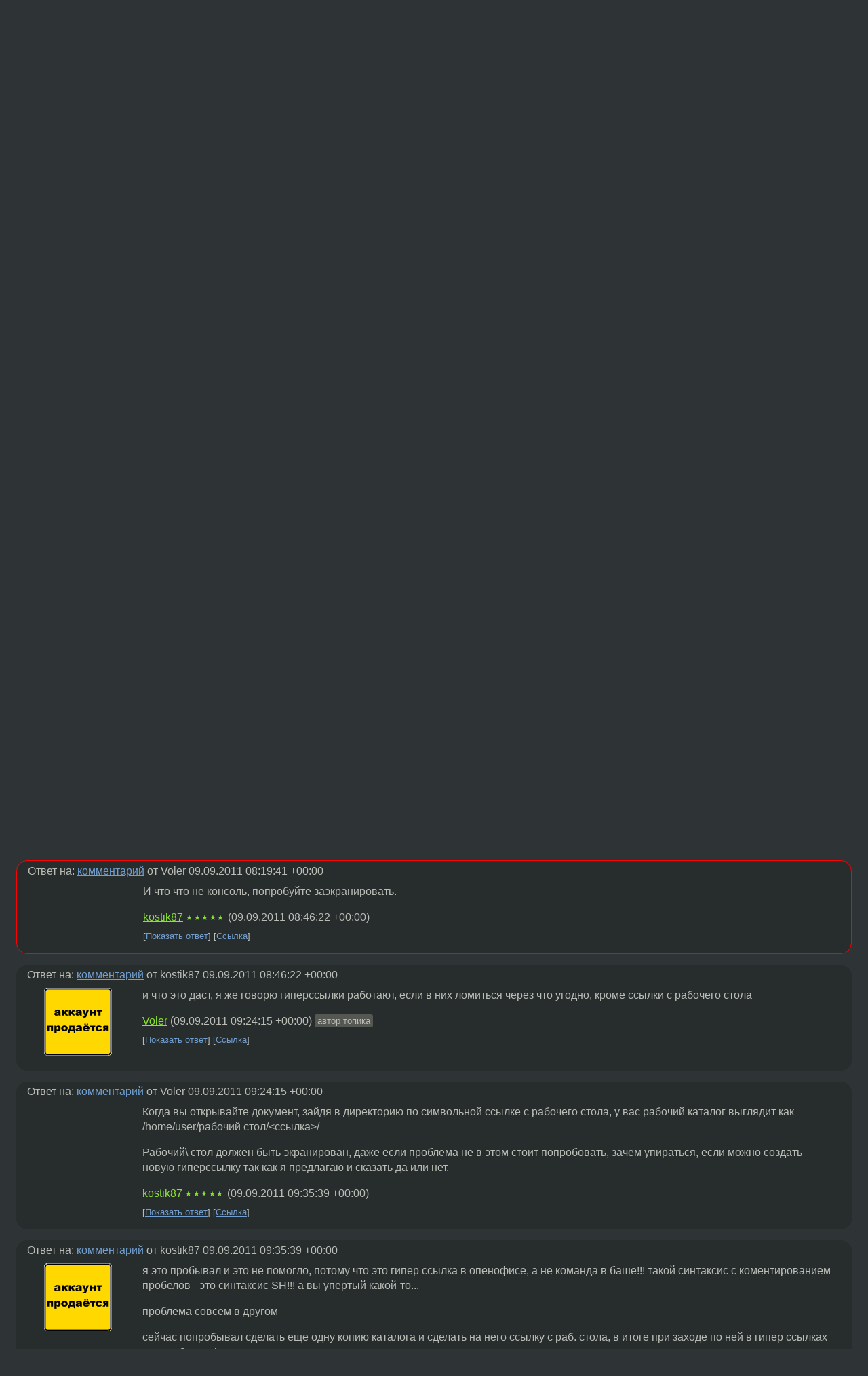

--- FILE ---
content_type: text/html;charset=utf-8
request_url: https://www.linux.org.ru/forum/general/6721035
body_size: 7301
content:
<!DOCTYPE html>
<html lang=ru>
<head>
<link rel="stylesheet" type="text/css" href="/tango/combined.css?20260116-1742">
<link rel="preload" href="/js/lor.js?20260116-1742" as="script">

<link rel="yandex-tableau-widget" href="/manifest.json" />
<meta name="referrer" content="always">

<script type="text/javascript">
  /*!
  * $script.js Async loader & dependency manager
  * https://github.com/ded/script.js
  * (c) Dustin Diaz, Jacob Thornton 2011
  * License: MIT
  */
(function(e,d,f){typeof f.module!="undefined"&&f.module.exports?f.module.exports=d():typeof f.define!="undefined"&&f.define=="function"&&f.define.amd?define(e,d):f[e]=d()})("$script",function(){function y(f,e){for(var h=0,g=f.length;h<g;++h){if(!e(f[h])){return E}}return 1}function x(d,c){y(d,function(b){return !c(b)})}function w(p,k,h){function c(b){return b.call?b():K[b]}function q(){if(!--d){K[e]=1,f&&f();for(var b in I){y(b.split("|"),c)&&!x(I[b],c)&&(I[b]=[])}}}p=p[D]?p:[p];var g=k&&k.call,f=g?k:h,e=g?p.join(""):k,d=p.length;return setTimeout(function(){x(p,function(b){if(G[b]){return e&&(J[e]=1),G[b]==2&&q()}G[b]=1,e&&(J[e]=1),v(!L.test(b)&&H?H+b+".js":b,q)})},0),w}function v(h,g){var b=N.createElement("script"),a=E;b.onload=b.onerror=b[z]=function(){if(b[B]&&!/^c|loade/.test(b[B])||a){return}b.onload=b[z]=null,a=1,G[h]=2,g()},b.async=1,b.src=h,M.insertBefore(b,M.firstChild)}var N=document,M=N.getElementsByTagName("head")[0],L=/^https?:\/\//,K={},J={},I={},H,G={},F="string",E=!1,D="push",C="DOMContentLoaded",B="readyState",A="addEventListener",z="onreadystatechange";return !N[B]&&N[A]&&(N[A](C,function u(){N.removeEventListener(C,u,E),N[B]="complete"},E),N[B]="loading"),w.get=v,w.order=function(f,e,h){(function g(a){a=f.shift(),f.length?w(a,g):w(a,e,h)})()},w.path=function(b){H=b},w.ready=function(f,d,h){f=f[D]?f:[f];var g=[];return !x(f,function(b){K[b]||g[D](b)})&&y(f,function(b){return K[b]})?d():!function(b){I[b]=I[b]||[],I[b][D](d),h&&h(g)}(f.join("|")),w},w},this);</script>

<script type="text/javascript">
  $script('/webjars/jquery/2.2.4/jquery.min.js', 'jquery');

  $script.ready('jquery', function() {
    $script('/js/lor.js?20260116-1742', 'lorjs');
    $script('/js/plugins.js?20260116-1742', 'plugins');
  });

  $script('/js/highlight.min.js?20260116-1742', 'hljs');
  $script.ready(['jquery', 'hljs'], function() {
    $(function() {
      hljs.initHighlighting();
    });
  });

  $script('/js/realtime.js?20260116-1742', "realtime");

  $script.ready('lorjs', function() {
    fixTimezone("Europe/Moscow");
  });

  
    $script.ready('lorjs', function() {
      initLoginForm();
    });
  </script>
<title>гипер ссылки, символьная ссылка и openoffice — General — Форум</title>
<meta property="og:title" content="гипер ссылки, символьная ссылка и openoffice" >

<meta property="og:image" content="https://www.linux.org.ru/img/good-penguin.png">
  <meta name="twitter:card" content="summary">
<meta name="twitter:site" content="@wwwlinuxorgru">
<meta property="og:description" content="Сразу скажу раньше все работало прекрасно, почему перестало следствию не ясно. У юзера есть файл /home/user/каталог.odt , на рабочем столе лежит на него символьная ссылка.
В самом файлике куча гиперссылок на другие документы.
Если открыть /home/user/...">
<meta property="og:url" content="https://www.linux.org.ru/forum/general/6721035">

<link rel="canonical" href="https://www.linux.org.ru/forum/general/6721035">

<script type="text/javascript">
  $script.ready('lorjs', function() { initNextPrevKeys(); });
  </script>
<link rel="search" title="Search L.O.R." href="/search.jsp">
<meta name="referrer" content="always">

<base href="https://www.linux.org.ru/">

<link rel="shortcut icon" href="/favicon.ico" type="image/x-icon">
<meta name="viewport" content="initial-scale=1.0">
</head>
<body>
<header id="hd">
  <div id="topProfile">
    </div>

  <span id="sitetitle"><a href="/">LINUX.ORG.RU</a></span>

  <nav class="menu">
    <div id="loginGreating">
      <div id="regmenu" class="head">
          <a href="https://www.linux.org.ru/register.jsp">Регистрация</a> -
          <a id="loginbutton" href="https://www.linux.org.ru/login.jsp">Вход</a>
        </div>

        <form method=POST action="https://www.linux.org.ru/ajax_login_process" style="display: none" id="regform">
          <input type="hidden" name="csrf" value="NSFG4CtlN0YsUP4WsqvHNg==">
<label>Имя: <input type=text name=nick size=15 placeholder="nick или email" autocapitalize="off"></label>
          <label>Пароль: <input type=password name=passwd size=15></label>
          <input type=submit value="Вход">
          <input id="hide_loginbutton" type="button" value="Отмена">
        </form>
      </div>

    <ul>
      <li><a href="/news/">Новости</a></li>
      <li><a href="/gallery/">Галерея</a></li>
      <li><a href="/articles/">Статьи</a></li>
      <li><a href="/forum/">Форум</a></li>
      <li><a href="/tracker/">Трекер</a></li>
      <li><a href="/search.jsp">Поиск</a></li>
    </ul>
  </nav>
</header>
<div style="clear: both"></div>
<main id="bd">
<div class=messages itemscope itemtype="http://schema.org/Article">

<article class=msg id="topic-6721035">
<header>
    <div class="msg-top-header">
    <img src="/img/solved.png" alt="решено" title="решено"><span itemprop="articleSection">
      <a href="/forum/">Форум</a> —
      <a href="/forum/general/">General</a>
      </span>
    
      &emsp;
      </span>
    </div>

    <h1 itemprop="headline">
      <a href="/forum/general/6721035">гипер ссылки, символьная ссылка и openoffice</a>
      </h1>

    </header>

  <div class="msg-container">

  <div class="msg_body">
    <div class="fav-buttons">
        <a id="favs_button" href="#"><i class="icon-star"></i></a><br><span
           id="favs_count">0</span><br>
        <a id="memories_button" href="#"><i class="icon-eye"></i></a><br><span
           id="memories_count">1</span>
      </div>
    <div itemprop="articleBody">
      <p>Сразу скажу раньше все работало прекрасно, почему перестало следствию не ясно.</p><p>У юзера есть файл /home/user/каталог.odt , на рабочем столе лежит на него символьная ссылка.
В самом файлике куча гиперссылок на другие документы.
Если открыть /home/user/каталог.odt, то гиперссылки пашут.  Если зайти через символьную ссылку в этотже каталог, гиперссылки выдают - Файл не найден.</p><p>ВТФ?</p></div>
<footer>

<div class="userpic"><img class="photo" src="/photos/70841:-1390930257.png" alt="" width=100 height=100 ></div><div class=sign >
  <a rel="author"itemprop="creator" href="/people/Voler/profile">Voler</a> <span class="stars"></span><br>
  <time data-format="default" datetime="2011-09-09T11:16:44.871+04:00" itemprop="dateCreated">09.09.11 11:16:44 MSK</time><span class="sign_more">
  </span>
</div>
</footer>

<div class=reply>
          <ul id="topicMenu">
            <li><a href="/forum/general/6721035">Ссылка</a></li>
          </ul>
          </div>
      <div class="reactions zero-reactions">
  <form class="reactions-form" action="/reactions" method="POST">
    <input type="hidden" name="csrf" value="NSFG4CtlN0YsUP4WsqvHNg==">
<input type="hidden" name="topic" value="6721035">
    </form>
</div>

</div>
</div>
</article>

<script type="text/javascript">
  $script.ready('lorjs', function() {
    initStarPopovers();
  });
</script>
<div class="nav">
  <div class="grid-row">
    <div class="grid-3-1">
      <table>
        <tr valign=middle>
          <td style="padding-right: 5px">
              <a href="/forum/general/6720852">←</a>
            </td>
            <td align=left valign=top class="hideon-phone">
              <a href="/forum/general/6720852">
                Принтер расшаренный через хрюшу не печатает с ubuntu 11.04</a>
            </td>
          </tr>
      </table>
    </div>
    <div class="grid-3-2">
    </div>
    <div class="grid-3-3">
      <table align="right">
          <tr valign=middle align=right>
            <td class="hideon-phone">
              <a href="/forum/general/6721295">
                Хочу к debian подключить Nokia E5</a>
            </td>
            <td align="right" valign="middle" style="padding-left: 5px">
              <a href="/forum/general/6721295">→</a>
            </td>
          </tr>
        </table>
      </div>
  </div>
  </div><div class="comment" id="comments" style="padding-top: 0.5em">

<article class="msg" id="comment-6721204">
  <div class="title">
    </div>

  <div class="msg-container">
    <div class="userpic"><img class="photo" src="/photos/70841:-1390930257.png" alt="" width=100 height=100 ></div><div class="msg_body message-w-userpic">
      <p>заметил еще такую вещь:</p><p>не работает именно тогда, когда заходишь в каталог по символьной ссылке, а в гипер ссылке в адресе тоже присутствует символьная ссылка (опять же напомню, что если через сам каталог, а не ссылку на него, заходить, то все работает)</p><p>пример гипер ссылки: /home/user/Рабочий стол/документы/папка/файл1.odt
где документы - это символьная ссылка на папку /home/user/документы
а сам файлик лежит тут - /home/user/документы/папка/файл1.odt</p><div class="sign">
        <a itemprop="creator" href="/people/Voler/profile">Voler</a> <span class="stars"></span><br class="visible-phone"> <span class="hideon-phone">(</span><time data-format="default" datetime="2011-09-09T11:50:07.024+04:00" >09.09.11 11:50:07 MSK</time><span class="hideon-phone">)</span>

<span class="user-tag">автор топика</span>
        </div>

      <div class="reply">
          <ul>
            <li><a href="/forum/general/6721035?cid=6721319" data-samepage="true">Показать ответ</a></li>
            <li><a href="/forum/general/6721035?cid=6721204">Ссылка</a></li>
          </ul>
        </div>
      <div class="reactions zero-reactions">
  <form class="reactions-form" action="/reactions" method="POST">
    <input type="hidden" name="csrf" value="NSFG4CtlN0YsUP4WsqvHNg==">
<input type="hidden" name="topic" value="6721035">
    <input type="hidden" name="comment" value="6721204">
    </form>
</div>

</div>
  </div>

</article>


<article class="msg" id="comment-6721319">
  <div class="title">
    
      Ответ на:
      <a href="/forum/general/6721035?cid=6721204" data-samepage="true">
          комментарий</a>
        от Voler <time data-format="default" datetime="2011-09-09T11:50:07.024+04:00" >09.09.11 11:50:07 MSK</time></div>

  <div class="msg-container">
    <div class="userpic"><img class="photo" src="/img/p.gif" alt="" width=1 height=1 ></div><div class="msg_body message-w-userpic">
      <p>В гиперссылках вы экранируете пробел в &#171;Рабочий стол&#187; так &#171;Рабочий\ стол&#187;?</p><div class="sign">
        <a itemprop="creator" href="/people/kostik87/profile">kostik87</a> <span class="stars">★★★★★</span><br class="visible-phone"> <span class="hideon-phone">(</span><time data-format="default" datetime="2011-09-09T12:15:48.390+04:00" >09.09.11 12:15:48 MSK</time><span class="hideon-phone">)</span>

</div>

      <div class="reply">
          <ul>
            <li><a href="/forum/general/6721035?cid=6721337" data-samepage="true">Показать ответ</a></li>
            <li><a href="/forum/general/6721035?cid=6721319">Ссылка</a></li>
          </ul>
        </div>
      <div class="reactions zero-reactions">
  <form class="reactions-form" action="/reactions" method="POST">
    <input type="hidden" name="csrf" value="NSFG4CtlN0YsUP4WsqvHNg==">
<input type="hidden" name="topic" value="6721035">
    <input type="hidden" name="comment" value="6721319">
    </form>
</div>

</div>
  </div>

</article>


<article class="msg" id="comment-6721337">
  <div class="title">
    
      Ответ на:
      <a href="/forum/general/6721035?cid=6721319" data-samepage="true">
          комментарий</a>
        от kostik87 <time data-format="default" datetime="2011-09-09T12:15:48.390+04:00" >09.09.11 12:15:48 MSK</time></div>

  <div class="msg-container">
    <div class="userpic"><img class="photo" src="/photos/70841:-1390930257.png" alt="" width=100 height=100 ></div><div class="msg_body message-w-userpic">
      <p>нет, это не консоль, а опенофис</p><p>2 мой пост можно не читать, проблема не в этом</p><p>заметил вот еще что, и это наверное самая странность:</p><p>создаю новую ссылку символьную на другой такойже каталог (копия), в гипер ссылке по 2 раза рабочий стол написан</p><p>а если ссылку в другом месте создать на каталог, а не на рабочем столе, то все нормально везде открывается</p><div class="sign">
        <a itemprop="creator" href="/people/Voler/profile">Voler</a> <span class="stars"></span><br class="visible-phone"> <span class="hideon-phone">(</span><time data-format="default" datetime="2011-09-09T12:19:41.548+04:00" >09.09.11 12:19:41 MSK</time><span class="hideon-phone">)</span>

<span class="user-tag">автор топика</span>
        </div>

      <div class="reply">
          <ul>
            <li><a href="/forum/general/6721035?cid=6721480" data-samepage="true">Показать ответ</a></li>
            <li><a href="/forum/general/6721035?cid=6721337">Ссылка</a></li>
          </ul>
        </div>
      <div class="reactions zero-reactions">
  <form class="reactions-form" action="/reactions" method="POST">
    <input type="hidden" name="csrf" value="NSFG4CtlN0YsUP4WsqvHNg==">
<input type="hidden" name="topic" value="6721035">
    <input type="hidden" name="comment" value="6721337">
    </form>
</div>

</div>
  </div>

</article>


<article class="msg" id="comment-6721480">
  <div class="title">
    
      Ответ на:
      <a href="/forum/general/6721035?cid=6721337" data-samepage="true">
          комментарий</a>
        от Voler <time data-format="default" datetime="2011-09-09T12:19:41.548+04:00" >09.09.11 12:19:41 MSK</time></div>

  <div class="msg-container">
    <div class="userpic"><img class="photo" src="/img/p.gif" alt="" width=1 height=1 ></div><div class="msg_body message-w-userpic">
      <p>И что что не консоль, попробуйте заэкранировать.</p><div class="sign">
        <a itemprop="creator" href="/people/kostik87/profile">kostik87</a> <span class="stars">★★★★★</span><br class="visible-phone"> <span class="hideon-phone">(</span><time data-format="default" datetime="2011-09-09T12:46:22.855+04:00" >09.09.11 12:46:22 MSK</time><span class="hideon-phone">)</span>

</div>

      <div class="reply">
          <ul>
            <li><a href="/forum/general/6721035?cid=6721715" data-samepage="true">Показать ответ</a></li>
            <li><a href="/forum/general/6721035?cid=6721480">Ссылка</a></li>
          </ul>
        </div>
      <div class="reactions zero-reactions">
  <form class="reactions-form" action="/reactions" method="POST">
    <input type="hidden" name="csrf" value="NSFG4CtlN0YsUP4WsqvHNg==">
<input type="hidden" name="topic" value="6721035">
    <input type="hidden" name="comment" value="6721480">
    </form>
</div>

</div>
  </div>

</article>


<article class="msg" id="comment-6721715">
  <div class="title">
    
      Ответ на:
      <a href="/forum/general/6721035?cid=6721480" data-samepage="true">
          комментарий</a>
        от kostik87 <time data-format="default" datetime="2011-09-09T12:46:22.855+04:00" >09.09.11 12:46:22 MSK</time></div>

  <div class="msg-container">
    <div class="userpic"><img class="photo" src="/photos/70841:-1390930257.png" alt="" width=100 height=100 ></div><div class="msg_body message-w-userpic">
      <p>и что это даст, я же говорю гиперссылки работают, если в них ломиться через что угодно, кроме ссылки с рабочего стола</p><div class="sign">
        <a itemprop="creator" href="/people/Voler/profile">Voler</a> <span class="stars"></span><br class="visible-phone"> <span class="hideon-phone">(</span><time data-format="default" datetime="2011-09-09T13:24:15.445+04:00" >09.09.11 13:24:15 MSK</time><span class="hideon-phone">)</span>

<span class="user-tag">автор топика</span>
        </div>

      <div class="reply">
          <ul>
            <li><a href="/forum/general/6721035?cid=6721803" data-samepage="true">Показать ответ</a></li>
            <li><a href="/forum/general/6721035?cid=6721715">Ссылка</a></li>
          </ul>
        </div>
      <div class="reactions zero-reactions">
  <form class="reactions-form" action="/reactions" method="POST">
    <input type="hidden" name="csrf" value="NSFG4CtlN0YsUP4WsqvHNg==">
<input type="hidden" name="topic" value="6721035">
    <input type="hidden" name="comment" value="6721715">
    </form>
</div>

</div>
  </div>

</article>


<article class="msg" id="comment-6721803">
  <div class="title">
    
      Ответ на:
      <a href="/forum/general/6721035?cid=6721715" data-samepage="true">
          комментарий</a>
        от Voler <time data-format="default" datetime="2011-09-09T13:24:15.445+04:00" >09.09.11 13:24:15 MSK</time></div>

  <div class="msg-container">
    <div class="userpic"><img class="photo" src="/img/p.gif" alt="" width=1 height=1 ></div><div class="msg_body message-w-userpic">
      <p>Когда вы открывайте документ, зайдя в директорию по символьной ссылке с рабочего стола, у вас рабочий каталог выглядит как /home/user/рабочий стол/&lt;ссылка&gt;/</p><p>Рабочий\ стол должен быть экранирован, даже если проблема не в этом стоит попробовать, зачем упираться, если можно создать новую гиперссылку так как я предлагаю и сказать да или нет.</p><div class="sign">
        <a itemprop="creator" href="/people/kostik87/profile">kostik87</a> <span class="stars">★★★★★</span><br class="visible-phone"> <span class="hideon-phone">(</span><time data-format="default" datetime="2011-09-09T13:35:39.579+04:00" >09.09.11 13:35:39 MSK</time><span class="hideon-phone">)</span>

</div>

      <div class="reply">
          <ul>
            <li><a href="/forum/general/6721035?cid=6721863" data-samepage="true">Показать ответ</a></li>
            <li><a href="/forum/general/6721035?cid=6721803">Ссылка</a></li>
          </ul>
        </div>
      <div class="reactions zero-reactions">
  <form class="reactions-form" action="/reactions" method="POST">
    <input type="hidden" name="csrf" value="NSFG4CtlN0YsUP4WsqvHNg==">
<input type="hidden" name="topic" value="6721035">
    <input type="hidden" name="comment" value="6721803">
    </form>
</div>

</div>
  </div>

</article>


<article class="msg" id="comment-6721863">
  <div class="title">
    
      Ответ на:
      <a href="/forum/general/6721035?cid=6721803" data-samepage="true">
          комментарий</a>
        от kostik87 <time data-format="default" datetime="2011-09-09T13:35:39.579+04:00" >09.09.11 13:35:39 MSK</time></div>

  <div class="msg-container">
    <div class="userpic"><img class="photo" src="/photos/70841:-1390930257.png" alt="" width=100 height=100 ></div><div class="msg_body message-w-userpic">
      <p>я это пробывал и это не помогло, потому что это гипер ссылка в опенофисе, а не команда в баше!!! такой синтаксис с коментированием пробелов - это синтаксис SH!!! а вы упертый какой-то...</p><p>проблема совсем в другом</p><p>сейчас попробывал сделать еще одну копию каталога и сделать на него ссылку с раб. стола, в итоге при заходе по ней в гипер ссылках теперь 2 раза home, какая то чехарда не понятная с адресами происходит...</p><div class="sign">
        <a itemprop="creator" href="/people/Voler/profile">Voler</a> <span class="stars"></span><br class="visible-phone"> <span class="hideon-phone">(</span><time data-format="default" datetime="2011-09-09T13:45:02.917+04:00" >09.09.11 13:45:02 MSK</time><span class="hideon-phone">)</span>

<span class="user-tag">автор топика</span>
        </div>

      <div class="reply">
          <ul>
            <li><a href="/forum/general/6721035?cid=6721930" data-samepage="true">Показать ответ</a></li>
            <li><a href="/forum/general/6721035?cid=6721863">Ссылка</a></li>
          </ul>
        </div>
      <div class="reactions zero-reactions">
  <form class="reactions-form" action="/reactions" method="POST">
    <input type="hidden" name="csrf" value="NSFG4CtlN0YsUP4WsqvHNg==">
<input type="hidden" name="topic" value="6721035">
    <input type="hidden" name="comment" value="6721863">
    </form>
</div>

</div>
  </div>

</article>


<article class="msg" id="comment-6721930">
  <div class="title">
    
      Ответ на:
      <a href="/forum/general/6721035?cid=6721863" data-samepage="true">
          комментарий</a>
        от Voler <time data-format="default" datetime="2011-09-09T13:45:02.917+04:00" >09.09.11 13:45:02 MSK</time></div>

  <div class="msg-container">
    <div class="userpic"><img class="photo" src="/photos/70841:-1390930257.png" alt="" width=100 height=100 ></div><div class="msg_body message-w-userpic">
      <p>я понял только одну вещь лучше в гиперссылках не задействовать символьные ссылки, а то будут такие глюки с зацыкливанием))</p><div class="sign">
        <a itemprop="creator" href="/people/Voler/profile">Voler</a> <span class="stars"></span><br class="visible-phone"> <span class="hideon-phone">(</span><time data-format="default" datetime="2011-09-09T14:02:08.204+04:00" >09.09.11 14:02:08 MSK</time><span class="hideon-phone">)</span>

<span class="user-tag">автор топика</span>
        </div>

      <div class="reply">
          <ul>
            <li><a href="/forum/general/6721035?cid=6721930">Ссылка</a></li>
          </ul>
        </div>
      <div class="reactions zero-reactions">
  <form class="reactions-form" action="/reactions" method="POST">
    <input type="hidden" name="csrf" value="NSFG4CtlN0YsUP4WsqvHNg==">
<input type="hidden" name="topic" value="6721035">
    <input type="hidden" name="comment" value="6721930">
    </form>
</div>

</div>
  </div>

</article>


<article class="msg" id="comment-6733468">
  <div class="title">
    </div>

  <div class="msg-container">
    <div class="userpic"><img class="photo" src="/photos/70841:-1390930257.png" alt="" width=100 height=100 ></div><div class="msg_body message-w-userpic">
      <p>распаковал архиватором и изменил ссылки в  context.xml
вопрос закрыт, почему произошел сбой не ясно</p><div class="sign">
        <a itemprop="creator" href="/people/Voler/profile">Voler</a> <span class="stars"></span><br class="visible-phone"> <span class="hideon-phone">(</span><time data-format="default" datetime="2011-09-12T14:59:16.280+04:00" >12.09.11 14:59:16 MSK</time><span class="hideon-phone">)</span>

<span class="user-tag">автор топика</span>
        </div>

      <div class="reply">
          <ul>
            <li><a href="/forum/general/6721035?cid=6733468">Ссылка</a></li>
          </ul>
        </div>
      <div class="reactions zero-reactions">
  <form class="reactions-form" action="/reactions" method="POST">
    <input type="hidden" name="csrf" value="NSFG4CtlN0YsUP4WsqvHNg==">
<input type="hidden" name="topic" value="6721035">
    <input type="hidden" name="comment" value="6733468">
    </form>
</div>

</div>
  </div>

</article>


</div>

<div id="realtime" style="display: none"></div>

<div class="infoblock">
    
        Вы не можете добавлять комментарии в эту тему. Тема перемещена в архив.
      </div>
<div class="nav">
  <div class="grid-row">
    <div class="grid-3-1">
      <table>
        <tr valign=middle>
          <td style="padding-right: 5px">
              <a href="/forum/general/6720852">←</a>
            </td>
            <td align=left valign=top class="hideon-phone">
              <a href="/forum/general/6720852">
                Принтер расшаренный через хрюшу не печатает с ubuntu 11.04</a>
            </td>
          </tr>
      </table>
    </div>
    <div class="grid-3-2">
      <a title="Форум - General"
         href="/forum/general/">
          General</a>
    </div>
    <div class="grid-3-3">
      <table align="right">
          <tr valign=middle align=right>
            <td class="hideon-phone">
              <a href="/forum/general/6721295">
                Хочу к debian подключить Nokia E5</a>
            </td>
            <td align="right" valign="middle" style="padding-left: 5px">
              <a href="/forum/general/6721295">→</a>
            </td>
          </tr>
        </table>
      </div>
  </div>
  </div></div>

<section id="related-topics">
    <h2>Похожие темы</h2>

    <div id="related-topics-list">
      <ul>
          <li>
              <span class="group-label">Форум</span>
              <a href="/forum/desktop/4500910">про vim</a> (2010)
            </li>
          <li>
              <span class="group-label">Форум</span>
              <a href="/forum/general/14660354">ошибка получения сведений о назначении</a> (2018)
            </li>
          <li>
              <span class="group-label">Форум</span>
              <a href="/forum/admin/16009397">Нет папки в каталоге, но в файловом менеджере mc есть.</a> (2020)
            </li>
          <li>
              <span class="group-label">Форум</span>
              <a href="/forum/admin/1146355">home папки по NFS</a> (2005)
            </li>
          <li>
              <span class="group-label">Форум</span>
              <a href="/forum/general/15067189">Исчез домашний каталог файлового менеджера Xubuntu 18.04 (левая боковая панель)</a> (2019)
            </li>
          </ul>
      <ul>
          <li>
              <span class="group-label">Форум</span>
              <a href="/forum/general/17160713">Символьные ссылки</a> (2023)
            </li>
          <li>
              <span class="group-label">Форум</span>
              <a href="/forum/general/14968735">Символьная ссылка</a> (2019)
            </li>
          <li>
              <span class="group-label">Форум</span>
              <a href="/forum/admin/3758416">Символьные ссылки</a> (2009)
            </li>
          <li>
              <span class="group-label">Форум</span>
              <a href="/forum/desktop/4587588">Символьная ссылка</a> (2010)
            </li>
          <li>
              <span class="group-label">Форум</span>
              <a href="/forum/desktop/2083226">символьные ссылки</a> (2007)
            </li>
          </ul>
      </div>
  </section>
</main>
<footer id="ft">

<p id="ft-info">
  <a href="/about">О Сервере</a> -
  <a href="/help/rules.md">Правила форума</a> -
  <a href="/help/lorcode.md">Правила разметки (LORCODE)</a> -
  <a href="/help/markdown.md">Правила разметки (Markdown)</a><br>
  <a href="https://github.com/maxcom/lorsource/issues">Сообщить об ошибке</a><br>
  <a href="https://www.linux.org.ru/">https://www.linux.org.ru/</a>
</p>

<script type="text/javascript">
  </script>


</footer>
</body></html>
